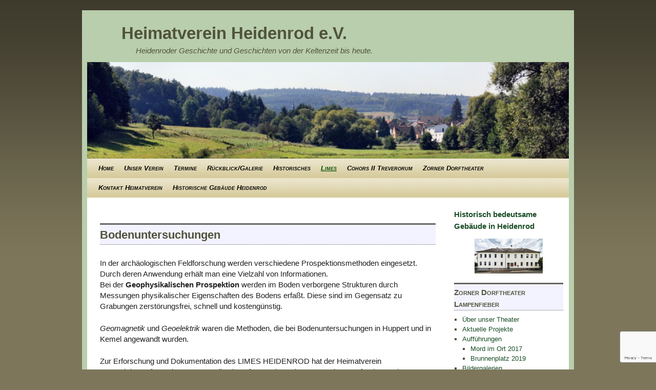

--- FILE ---
content_type: text/html; charset=utf-8
request_url: https://www.google.com/recaptcha/api2/anchor?ar=1&k=6LfMW0YoAAAAABHt-Fv0OJSxN6aMRmyqCmVk_fkV&co=aHR0cHM6Ly93d3cuaGVpbWF0dmVyZWluLWhlaWRlbnJvZC5kZTo0NDM.&hl=en&v=PoyoqOPhxBO7pBk68S4YbpHZ&size=invisible&anchor-ms=20000&execute-ms=30000&cb=yrczt8lecvo6
body_size: 48822
content:
<!DOCTYPE HTML><html dir="ltr" lang="en"><head><meta http-equiv="Content-Type" content="text/html; charset=UTF-8">
<meta http-equiv="X-UA-Compatible" content="IE=edge">
<title>reCAPTCHA</title>
<style type="text/css">
/* cyrillic-ext */
@font-face {
  font-family: 'Roboto';
  font-style: normal;
  font-weight: 400;
  font-stretch: 100%;
  src: url(//fonts.gstatic.com/s/roboto/v48/KFO7CnqEu92Fr1ME7kSn66aGLdTylUAMa3GUBHMdazTgWw.woff2) format('woff2');
  unicode-range: U+0460-052F, U+1C80-1C8A, U+20B4, U+2DE0-2DFF, U+A640-A69F, U+FE2E-FE2F;
}
/* cyrillic */
@font-face {
  font-family: 'Roboto';
  font-style: normal;
  font-weight: 400;
  font-stretch: 100%;
  src: url(//fonts.gstatic.com/s/roboto/v48/KFO7CnqEu92Fr1ME7kSn66aGLdTylUAMa3iUBHMdazTgWw.woff2) format('woff2');
  unicode-range: U+0301, U+0400-045F, U+0490-0491, U+04B0-04B1, U+2116;
}
/* greek-ext */
@font-face {
  font-family: 'Roboto';
  font-style: normal;
  font-weight: 400;
  font-stretch: 100%;
  src: url(//fonts.gstatic.com/s/roboto/v48/KFO7CnqEu92Fr1ME7kSn66aGLdTylUAMa3CUBHMdazTgWw.woff2) format('woff2');
  unicode-range: U+1F00-1FFF;
}
/* greek */
@font-face {
  font-family: 'Roboto';
  font-style: normal;
  font-weight: 400;
  font-stretch: 100%;
  src: url(//fonts.gstatic.com/s/roboto/v48/KFO7CnqEu92Fr1ME7kSn66aGLdTylUAMa3-UBHMdazTgWw.woff2) format('woff2');
  unicode-range: U+0370-0377, U+037A-037F, U+0384-038A, U+038C, U+038E-03A1, U+03A3-03FF;
}
/* math */
@font-face {
  font-family: 'Roboto';
  font-style: normal;
  font-weight: 400;
  font-stretch: 100%;
  src: url(//fonts.gstatic.com/s/roboto/v48/KFO7CnqEu92Fr1ME7kSn66aGLdTylUAMawCUBHMdazTgWw.woff2) format('woff2');
  unicode-range: U+0302-0303, U+0305, U+0307-0308, U+0310, U+0312, U+0315, U+031A, U+0326-0327, U+032C, U+032F-0330, U+0332-0333, U+0338, U+033A, U+0346, U+034D, U+0391-03A1, U+03A3-03A9, U+03B1-03C9, U+03D1, U+03D5-03D6, U+03F0-03F1, U+03F4-03F5, U+2016-2017, U+2034-2038, U+203C, U+2040, U+2043, U+2047, U+2050, U+2057, U+205F, U+2070-2071, U+2074-208E, U+2090-209C, U+20D0-20DC, U+20E1, U+20E5-20EF, U+2100-2112, U+2114-2115, U+2117-2121, U+2123-214F, U+2190, U+2192, U+2194-21AE, U+21B0-21E5, U+21F1-21F2, U+21F4-2211, U+2213-2214, U+2216-22FF, U+2308-230B, U+2310, U+2319, U+231C-2321, U+2336-237A, U+237C, U+2395, U+239B-23B7, U+23D0, U+23DC-23E1, U+2474-2475, U+25AF, U+25B3, U+25B7, U+25BD, U+25C1, U+25CA, U+25CC, U+25FB, U+266D-266F, U+27C0-27FF, U+2900-2AFF, U+2B0E-2B11, U+2B30-2B4C, U+2BFE, U+3030, U+FF5B, U+FF5D, U+1D400-1D7FF, U+1EE00-1EEFF;
}
/* symbols */
@font-face {
  font-family: 'Roboto';
  font-style: normal;
  font-weight: 400;
  font-stretch: 100%;
  src: url(//fonts.gstatic.com/s/roboto/v48/KFO7CnqEu92Fr1ME7kSn66aGLdTylUAMaxKUBHMdazTgWw.woff2) format('woff2');
  unicode-range: U+0001-000C, U+000E-001F, U+007F-009F, U+20DD-20E0, U+20E2-20E4, U+2150-218F, U+2190, U+2192, U+2194-2199, U+21AF, U+21E6-21F0, U+21F3, U+2218-2219, U+2299, U+22C4-22C6, U+2300-243F, U+2440-244A, U+2460-24FF, U+25A0-27BF, U+2800-28FF, U+2921-2922, U+2981, U+29BF, U+29EB, U+2B00-2BFF, U+4DC0-4DFF, U+FFF9-FFFB, U+10140-1018E, U+10190-1019C, U+101A0, U+101D0-101FD, U+102E0-102FB, U+10E60-10E7E, U+1D2C0-1D2D3, U+1D2E0-1D37F, U+1F000-1F0FF, U+1F100-1F1AD, U+1F1E6-1F1FF, U+1F30D-1F30F, U+1F315, U+1F31C, U+1F31E, U+1F320-1F32C, U+1F336, U+1F378, U+1F37D, U+1F382, U+1F393-1F39F, U+1F3A7-1F3A8, U+1F3AC-1F3AF, U+1F3C2, U+1F3C4-1F3C6, U+1F3CA-1F3CE, U+1F3D4-1F3E0, U+1F3ED, U+1F3F1-1F3F3, U+1F3F5-1F3F7, U+1F408, U+1F415, U+1F41F, U+1F426, U+1F43F, U+1F441-1F442, U+1F444, U+1F446-1F449, U+1F44C-1F44E, U+1F453, U+1F46A, U+1F47D, U+1F4A3, U+1F4B0, U+1F4B3, U+1F4B9, U+1F4BB, U+1F4BF, U+1F4C8-1F4CB, U+1F4D6, U+1F4DA, U+1F4DF, U+1F4E3-1F4E6, U+1F4EA-1F4ED, U+1F4F7, U+1F4F9-1F4FB, U+1F4FD-1F4FE, U+1F503, U+1F507-1F50B, U+1F50D, U+1F512-1F513, U+1F53E-1F54A, U+1F54F-1F5FA, U+1F610, U+1F650-1F67F, U+1F687, U+1F68D, U+1F691, U+1F694, U+1F698, U+1F6AD, U+1F6B2, U+1F6B9-1F6BA, U+1F6BC, U+1F6C6-1F6CF, U+1F6D3-1F6D7, U+1F6E0-1F6EA, U+1F6F0-1F6F3, U+1F6F7-1F6FC, U+1F700-1F7FF, U+1F800-1F80B, U+1F810-1F847, U+1F850-1F859, U+1F860-1F887, U+1F890-1F8AD, U+1F8B0-1F8BB, U+1F8C0-1F8C1, U+1F900-1F90B, U+1F93B, U+1F946, U+1F984, U+1F996, U+1F9E9, U+1FA00-1FA6F, U+1FA70-1FA7C, U+1FA80-1FA89, U+1FA8F-1FAC6, U+1FACE-1FADC, U+1FADF-1FAE9, U+1FAF0-1FAF8, U+1FB00-1FBFF;
}
/* vietnamese */
@font-face {
  font-family: 'Roboto';
  font-style: normal;
  font-weight: 400;
  font-stretch: 100%;
  src: url(//fonts.gstatic.com/s/roboto/v48/KFO7CnqEu92Fr1ME7kSn66aGLdTylUAMa3OUBHMdazTgWw.woff2) format('woff2');
  unicode-range: U+0102-0103, U+0110-0111, U+0128-0129, U+0168-0169, U+01A0-01A1, U+01AF-01B0, U+0300-0301, U+0303-0304, U+0308-0309, U+0323, U+0329, U+1EA0-1EF9, U+20AB;
}
/* latin-ext */
@font-face {
  font-family: 'Roboto';
  font-style: normal;
  font-weight: 400;
  font-stretch: 100%;
  src: url(//fonts.gstatic.com/s/roboto/v48/KFO7CnqEu92Fr1ME7kSn66aGLdTylUAMa3KUBHMdazTgWw.woff2) format('woff2');
  unicode-range: U+0100-02BA, U+02BD-02C5, U+02C7-02CC, U+02CE-02D7, U+02DD-02FF, U+0304, U+0308, U+0329, U+1D00-1DBF, U+1E00-1E9F, U+1EF2-1EFF, U+2020, U+20A0-20AB, U+20AD-20C0, U+2113, U+2C60-2C7F, U+A720-A7FF;
}
/* latin */
@font-face {
  font-family: 'Roboto';
  font-style: normal;
  font-weight: 400;
  font-stretch: 100%;
  src: url(//fonts.gstatic.com/s/roboto/v48/KFO7CnqEu92Fr1ME7kSn66aGLdTylUAMa3yUBHMdazQ.woff2) format('woff2');
  unicode-range: U+0000-00FF, U+0131, U+0152-0153, U+02BB-02BC, U+02C6, U+02DA, U+02DC, U+0304, U+0308, U+0329, U+2000-206F, U+20AC, U+2122, U+2191, U+2193, U+2212, U+2215, U+FEFF, U+FFFD;
}
/* cyrillic-ext */
@font-face {
  font-family: 'Roboto';
  font-style: normal;
  font-weight: 500;
  font-stretch: 100%;
  src: url(//fonts.gstatic.com/s/roboto/v48/KFO7CnqEu92Fr1ME7kSn66aGLdTylUAMa3GUBHMdazTgWw.woff2) format('woff2');
  unicode-range: U+0460-052F, U+1C80-1C8A, U+20B4, U+2DE0-2DFF, U+A640-A69F, U+FE2E-FE2F;
}
/* cyrillic */
@font-face {
  font-family: 'Roboto';
  font-style: normal;
  font-weight: 500;
  font-stretch: 100%;
  src: url(//fonts.gstatic.com/s/roboto/v48/KFO7CnqEu92Fr1ME7kSn66aGLdTylUAMa3iUBHMdazTgWw.woff2) format('woff2');
  unicode-range: U+0301, U+0400-045F, U+0490-0491, U+04B0-04B1, U+2116;
}
/* greek-ext */
@font-face {
  font-family: 'Roboto';
  font-style: normal;
  font-weight: 500;
  font-stretch: 100%;
  src: url(//fonts.gstatic.com/s/roboto/v48/KFO7CnqEu92Fr1ME7kSn66aGLdTylUAMa3CUBHMdazTgWw.woff2) format('woff2');
  unicode-range: U+1F00-1FFF;
}
/* greek */
@font-face {
  font-family: 'Roboto';
  font-style: normal;
  font-weight: 500;
  font-stretch: 100%;
  src: url(//fonts.gstatic.com/s/roboto/v48/KFO7CnqEu92Fr1ME7kSn66aGLdTylUAMa3-UBHMdazTgWw.woff2) format('woff2');
  unicode-range: U+0370-0377, U+037A-037F, U+0384-038A, U+038C, U+038E-03A1, U+03A3-03FF;
}
/* math */
@font-face {
  font-family: 'Roboto';
  font-style: normal;
  font-weight: 500;
  font-stretch: 100%;
  src: url(//fonts.gstatic.com/s/roboto/v48/KFO7CnqEu92Fr1ME7kSn66aGLdTylUAMawCUBHMdazTgWw.woff2) format('woff2');
  unicode-range: U+0302-0303, U+0305, U+0307-0308, U+0310, U+0312, U+0315, U+031A, U+0326-0327, U+032C, U+032F-0330, U+0332-0333, U+0338, U+033A, U+0346, U+034D, U+0391-03A1, U+03A3-03A9, U+03B1-03C9, U+03D1, U+03D5-03D6, U+03F0-03F1, U+03F4-03F5, U+2016-2017, U+2034-2038, U+203C, U+2040, U+2043, U+2047, U+2050, U+2057, U+205F, U+2070-2071, U+2074-208E, U+2090-209C, U+20D0-20DC, U+20E1, U+20E5-20EF, U+2100-2112, U+2114-2115, U+2117-2121, U+2123-214F, U+2190, U+2192, U+2194-21AE, U+21B0-21E5, U+21F1-21F2, U+21F4-2211, U+2213-2214, U+2216-22FF, U+2308-230B, U+2310, U+2319, U+231C-2321, U+2336-237A, U+237C, U+2395, U+239B-23B7, U+23D0, U+23DC-23E1, U+2474-2475, U+25AF, U+25B3, U+25B7, U+25BD, U+25C1, U+25CA, U+25CC, U+25FB, U+266D-266F, U+27C0-27FF, U+2900-2AFF, U+2B0E-2B11, U+2B30-2B4C, U+2BFE, U+3030, U+FF5B, U+FF5D, U+1D400-1D7FF, U+1EE00-1EEFF;
}
/* symbols */
@font-face {
  font-family: 'Roboto';
  font-style: normal;
  font-weight: 500;
  font-stretch: 100%;
  src: url(//fonts.gstatic.com/s/roboto/v48/KFO7CnqEu92Fr1ME7kSn66aGLdTylUAMaxKUBHMdazTgWw.woff2) format('woff2');
  unicode-range: U+0001-000C, U+000E-001F, U+007F-009F, U+20DD-20E0, U+20E2-20E4, U+2150-218F, U+2190, U+2192, U+2194-2199, U+21AF, U+21E6-21F0, U+21F3, U+2218-2219, U+2299, U+22C4-22C6, U+2300-243F, U+2440-244A, U+2460-24FF, U+25A0-27BF, U+2800-28FF, U+2921-2922, U+2981, U+29BF, U+29EB, U+2B00-2BFF, U+4DC0-4DFF, U+FFF9-FFFB, U+10140-1018E, U+10190-1019C, U+101A0, U+101D0-101FD, U+102E0-102FB, U+10E60-10E7E, U+1D2C0-1D2D3, U+1D2E0-1D37F, U+1F000-1F0FF, U+1F100-1F1AD, U+1F1E6-1F1FF, U+1F30D-1F30F, U+1F315, U+1F31C, U+1F31E, U+1F320-1F32C, U+1F336, U+1F378, U+1F37D, U+1F382, U+1F393-1F39F, U+1F3A7-1F3A8, U+1F3AC-1F3AF, U+1F3C2, U+1F3C4-1F3C6, U+1F3CA-1F3CE, U+1F3D4-1F3E0, U+1F3ED, U+1F3F1-1F3F3, U+1F3F5-1F3F7, U+1F408, U+1F415, U+1F41F, U+1F426, U+1F43F, U+1F441-1F442, U+1F444, U+1F446-1F449, U+1F44C-1F44E, U+1F453, U+1F46A, U+1F47D, U+1F4A3, U+1F4B0, U+1F4B3, U+1F4B9, U+1F4BB, U+1F4BF, U+1F4C8-1F4CB, U+1F4D6, U+1F4DA, U+1F4DF, U+1F4E3-1F4E6, U+1F4EA-1F4ED, U+1F4F7, U+1F4F9-1F4FB, U+1F4FD-1F4FE, U+1F503, U+1F507-1F50B, U+1F50D, U+1F512-1F513, U+1F53E-1F54A, U+1F54F-1F5FA, U+1F610, U+1F650-1F67F, U+1F687, U+1F68D, U+1F691, U+1F694, U+1F698, U+1F6AD, U+1F6B2, U+1F6B9-1F6BA, U+1F6BC, U+1F6C6-1F6CF, U+1F6D3-1F6D7, U+1F6E0-1F6EA, U+1F6F0-1F6F3, U+1F6F7-1F6FC, U+1F700-1F7FF, U+1F800-1F80B, U+1F810-1F847, U+1F850-1F859, U+1F860-1F887, U+1F890-1F8AD, U+1F8B0-1F8BB, U+1F8C0-1F8C1, U+1F900-1F90B, U+1F93B, U+1F946, U+1F984, U+1F996, U+1F9E9, U+1FA00-1FA6F, U+1FA70-1FA7C, U+1FA80-1FA89, U+1FA8F-1FAC6, U+1FACE-1FADC, U+1FADF-1FAE9, U+1FAF0-1FAF8, U+1FB00-1FBFF;
}
/* vietnamese */
@font-face {
  font-family: 'Roboto';
  font-style: normal;
  font-weight: 500;
  font-stretch: 100%;
  src: url(//fonts.gstatic.com/s/roboto/v48/KFO7CnqEu92Fr1ME7kSn66aGLdTylUAMa3OUBHMdazTgWw.woff2) format('woff2');
  unicode-range: U+0102-0103, U+0110-0111, U+0128-0129, U+0168-0169, U+01A0-01A1, U+01AF-01B0, U+0300-0301, U+0303-0304, U+0308-0309, U+0323, U+0329, U+1EA0-1EF9, U+20AB;
}
/* latin-ext */
@font-face {
  font-family: 'Roboto';
  font-style: normal;
  font-weight: 500;
  font-stretch: 100%;
  src: url(//fonts.gstatic.com/s/roboto/v48/KFO7CnqEu92Fr1ME7kSn66aGLdTylUAMa3KUBHMdazTgWw.woff2) format('woff2');
  unicode-range: U+0100-02BA, U+02BD-02C5, U+02C7-02CC, U+02CE-02D7, U+02DD-02FF, U+0304, U+0308, U+0329, U+1D00-1DBF, U+1E00-1E9F, U+1EF2-1EFF, U+2020, U+20A0-20AB, U+20AD-20C0, U+2113, U+2C60-2C7F, U+A720-A7FF;
}
/* latin */
@font-face {
  font-family: 'Roboto';
  font-style: normal;
  font-weight: 500;
  font-stretch: 100%;
  src: url(//fonts.gstatic.com/s/roboto/v48/KFO7CnqEu92Fr1ME7kSn66aGLdTylUAMa3yUBHMdazQ.woff2) format('woff2');
  unicode-range: U+0000-00FF, U+0131, U+0152-0153, U+02BB-02BC, U+02C6, U+02DA, U+02DC, U+0304, U+0308, U+0329, U+2000-206F, U+20AC, U+2122, U+2191, U+2193, U+2212, U+2215, U+FEFF, U+FFFD;
}
/* cyrillic-ext */
@font-face {
  font-family: 'Roboto';
  font-style: normal;
  font-weight: 900;
  font-stretch: 100%;
  src: url(//fonts.gstatic.com/s/roboto/v48/KFO7CnqEu92Fr1ME7kSn66aGLdTylUAMa3GUBHMdazTgWw.woff2) format('woff2');
  unicode-range: U+0460-052F, U+1C80-1C8A, U+20B4, U+2DE0-2DFF, U+A640-A69F, U+FE2E-FE2F;
}
/* cyrillic */
@font-face {
  font-family: 'Roboto';
  font-style: normal;
  font-weight: 900;
  font-stretch: 100%;
  src: url(//fonts.gstatic.com/s/roboto/v48/KFO7CnqEu92Fr1ME7kSn66aGLdTylUAMa3iUBHMdazTgWw.woff2) format('woff2');
  unicode-range: U+0301, U+0400-045F, U+0490-0491, U+04B0-04B1, U+2116;
}
/* greek-ext */
@font-face {
  font-family: 'Roboto';
  font-style: normal;
  font-weight: 900;
  font-stretch: 100%;
  src: url(//fonts.gstatic.com/s/roboto/v48/KFO7CnqEu92Fr1ME7kSn66aGLdTylUAMa3CUBHMdazTgWw.woff2) format('woff2');
  unicode-range: U+1F00-1FFF;
}
/* greek */
@font-face {
  font-family: 'Roboto';
  font-style: normal;
  font-weight: 900;
  font-stretch: 100%;
  src: url(//fonts.gstatic.com/s/roboto/v48/KFO7CnqEu92Fr1ME7kSn66aGLdTylUAMa3-UBHMdazTgWw.woff2) format('woff2');
  unicode-range: U+0370-0377, U+037A-037F, U+0384-038A, U+038C, U+038E-03A1, U+03A3-03FF;
}
/* math */
@font-face {
  font-family: 'Roboto';
  font-style: normal;
  font-weight: 900;
  font-stretch: 100%;
  src: url(//fonts.gstatic.com/s/roboto/v48/KFO7CnqEu92Fr1ME7kSn66aGLdTylUAMawCUBHMdazTgWw.woff2) format('woff2');
  unicode-range: U+0302-0303, U+0305, U+0307-0308, U+0310, U+0312, U+0315, U+031A, U+0326-0327, U+032C, U+032F-0330, U+0332-0333, U+0338, U+033A, U+0346, U+034D, U+0391-03A1, U+03A3-03A9, U+03B1-03C9, U+03D1, U+03D5-03D6, U+03F0-03F1, U+03F4-03F5, U+2016-2017, U+2034-2038, U+203C, U+2040, U+2043, U+2047, U+2050, U+2057, U+205F, U+2070-2071, U+2074-208E, U+2090-209C, U+20D0-20DC, U+20E1, U+20E5-20EF, U+2100-2112, U+2114-2115, U+2117-2121, U+2123-214F, U+2190, U+2192, U+2194-21AE, U+21B0-21E5, U+21F1-21F2, U+21F4-2211, U+2213-2214, U+2216-22FF, U+2308-230B, U+2310, U+2319, U+231C-2321, U+2336-237A, U+237C, U+2395, U+239B-23B7, U+23D0, U+23DC-23E1, U+2474-2475, U+25AF, U+25B3, U+25B7, U+25BD, U+25C1, U+25CA, U+25CC, U+25FB, U+266D-266F, U+27C0-27FF, U+2900-2AFF, U+2B0E-2B11, U+2B30-2B4C, U+2BFE, U+3030, U+FF5B, U+FF5D, U+1D400-1D7FF, U+1EE00-1EEFF;
}
/* symbols */
@font-face {
  font-family: 'Roboto';
  font-style: normal;
  font-weight: 900;
  font-stretch: 100%;
  src: url(//fonts.gstatic.com/s/roboto/v48/KFO7CnqEu92Fr1ME7kSn66aGLdTylUAMaxKUBHMdazTgWw.woff2) format('woff2');
  unicode-range: U+0001-000C, U+000E-001F, U+007F-009F, U+20DD-20E0, U+20E2-20E4, U+2150-218F, U+2190, U+2192, U+2194-2199, U+21AF, U+21E6-21F0, U+21F3, U+2218-2219, U+2299, U+22C4-22C6, U+2300-243F, U+2440-244A, U+2460-24FF, U+25A0-27BF, U+2800-28FF, U+2921-2922, U+2981, U+29BF, U+29EB, U+2B00-2BFF, U+4DC0-4DFF, U+FFF9-FFFB, U+10140-1018E, U+10190-1019C, U+101A0, U+101D0-101FD, U+102E0-102FB, U+10E60-10E7E, U+1D2C0-1D2D3, U+1D2E0-1D37F, U+1F000-1F0FF, U+1F100-1F1AD, U+1F1E6-1F1FF, U+1F30D-1F30F, U+1F315, U+1F31C, U+1F31E, U+1F320-1F32C, U+1F336, U+1F378, U+1F37D, U+1F382, U+1F393-1F39F, U+1F3A7-1F3A8, U+1F3AC-1F3AF, U+1F3C2, U+1F3C4-1F3C6, U+1F3CA-1F3CE, U+1F3D4-1F3E0, U+1F3ED, U+1F3F1-1F3F3, U+1F3F5-1F3F7, U+1F408, U+1F415, U+1F41F, U+1F426, U+1F43F, U+1F441-1F442, U+1F444, U+1F446-1F449, U+1F44C-1F44E, U+1F453, U+1F46A, U+1F47D, U+1F4A3, U+1F4B0, U+1F4B3, U+1F4B9, U+1F4BB, U+1F4BF, U+1F4C8-1F4CB, U+1F4D6, U+1F4DA, U+1F4DF, U+1F4E3-1F4E6, U+1F4EA-1F4ED, U+1F4F7, U+1F4F9-1F4FB, U+1F4FD-1F4FE, U+1F503, U+1F507-1F50B, U+1F50D, U+1F512-1F513, U+1F53E-1F54A, U+1F54F-1F5FA, U+1F610, U+1F650-1F67F, U+1F687, U+1F68D, U+1F691, U+1F694, U+1F698, U+1F6AD, U+1F6B2, U+1F6B9-1F6BA, U+1F6BC, U+1F6C6-1F6CF, U+1F6D3-1F6D7, U+1F6E0-1F6EA, U+1F6F0-1F6F3, U+1F6F7-1F6FC, U+1F700-1F7FF, U+1F800-1F80B, U+1F810-1F847, U+1F850-1F859, U+1F860-1F887, U+1F890-1F8AD, U+1F8B0-1F8BB, U+1F8C0-1F8C1, U+1F900-1F90B, U+1F93B, U+1F946, U+1F984, U+1F996, U+1F9E9, U+1FA00-1FA6F, U+1FA70-1FA7C, U+1FA80-1FA89, U+1FA8F-1FAC6, U+1FACE-1FADC, U+1FADF-1FAE9, U+1FAF0-1FAF8, U+1FB00-1FBFF;
}
/* vietnamese */
@font-face {
  font-family: 'Roboto';
  font-style: normal;
  font-weight: 900;
  font-stretch: 100%;
  src: url(//fonts.gstatic.com/s/roboto/v48/KFO7CnqEu92Fr1ME7kSn66aGLdTylUAMa3OUBHMdazTgWw.woff2) format('woff2');
  unicode-range: U+0102-0103, U+0110-0111, U+0128-0129, U+0168-0169, U+01A0-01A1, U+01AF-01B0, U+0300-0301, U+0303-0304, U+0308-0309, U+0323, U+0329, U+1EA0-1EF9, U+20AB;
}
/* latin-ext */
@font-face {
  font-family: 'Roboto';
  font-style: normal;
  font-weight: 900;
  font-stretch: 100%;
  src: url(//fonts.gstatic.com/s/roboto/v48/KFO7CnqEu92Fr1ME7kSn66aGLdTylUAMa3KUBHMdazTgWw.woff2) format('woff2');
  unicode-range: U+0100-02BA, U+02BD-02C5, U+02C7-02CC, U+02CE-02D7, U+02DD-02FF, U+0304, U+0308, U+0329, U+1D00-1DBF, U+1E00-1E9F, U+1EF2-1EFF, U+2020, U+20A0-20AB, U+20AD-20C0, U+2113, U+2C60-2C7F, U+A720-A7FF;
}
/* latin */
@font-face {
  font-family: 'Roboto';
  font-style: normal;
  font-weight: 900;
  font-stretch: 100%;
  src: url(//fonts.gstatic.com/s/roboto/v48/KFO7CnqEu92Fr1ME7kSn66aGLdTylUAMa3yUBHMdazQ.woff2) format('woff2');
  unicode-range: U+0000-00FF, U+0131, U+0152-0153, U+02BB-02BC, U+02C6, U+02DA, U+02DC, U+0304, U+0308, U+0329, U+2000-206F, U+20AC, U+2122, U+2191, U+2193, U+2212, U+2215, U+FEFF, U+FFFD;
}

</style>
<link rel="stylesheet" type="text/css" href="https://www.gstatic.com/recaptcha/releases/PoyoqOPhxBO7pBk68S4YbpHZ/styles__ltr.css">
<script nonce="UzJIThtgQqGAaj-thqNONA" type="text/javascript">window['__recaptcha_api'] = 'https://www.google.com/recaptcha/api2/';</script>
<script type="text/javascript" src="https://www.gstatic.com/recaptcha/releases/PoyoqOPhxBO7pBk68S4YbpHZ/recaptcha__en.js" nonce="UzJIThtgQqGAaj-thqNONA">
      
    </script></head>
<body><div id="rc-anchor-alert" class="rc-anchor-alert"></div>
<input type="hidden" id="recaptcha-token" value="[base64]">
<script type="text/javascript" nonce="UzJIThtgQqGAaj-thqNONA">
      recaptcha.anchor.Main.init("[\x22ainput\x22,[\x22bgdata\x22,\x22\x22,\[base64]/[base64]/[base64]/[base64]/[base64]/[base64]/KGcoTywyNTMsTy5PKSxVRyhPLEMpKTpnKE8sMjUzLEMpLE8pKSxsKSksTykpfSxieT1mdW5jdGlvbihDLE8sdSxsKXtmb3IobD0odT1SKEMpLDApO08+MDtPLS0pbD1sPDw4fFooQyk7ZyhDLHUsbCl9LFVHPWZ1bmN0aW9uKEMsTyl7Qy5pLmxlbmd0aD4xMDQ/[base64]/[base64]/[base64]/[base64]/[base64]/[base64]/[base64]\\u003d\x22,\[base64]\x22,\[base64]/Dun8FwobDmHxiw5tSwoXCinvDnhdtFWjDk8OaWG7DgXcdw43DkwbCmcOTcsK9LQpJw4rDgkLCtnVAwrfCqcOFNsODNcONwpbDr8O5UlFNDFLCt8OnPA/Dq8KRMcK+S8KaQiPCuFBEwqbDgC/CrnDDojQtwqfDk8KUwq7DrF5YZMOmw6wvFTgfwotww6I0D8OPw5c3woMtLm9xwrdXesKQw6fDjMODw6YVAsOKw7vDqcO0wqotNTvCs8KrbMKhcj/[base64]/CoUd0OH/CqcKUelViw6LCpMKeeFFgbMKVUGHDkMKiXGvDvMKnw6x1IWdHHsOuB8KNHDRDL1bDp37Cgio0w5XDkMKBwqZsSw7CoEZCGsKcw4TCrzzCmVLCmsKJfcKswqoREsK5J3xYw6J/DsOjKQNqwr/Dv3Q+W3ZGw7/Dk2Y+wow3w4kAdFYmTsKvw5xZw51iXMKXw4YRDMKpHMKzCwTDsMOSah1Sw6nCj8OZYA8MIyzDucOXw7R7BToRw4oewojDusK/e8ODw7Urw4XDqXPDl8KnwpbDp8OhVMO0ZMOjw4zDucKJVsK1ScKowrTDjA3DtnnCo0B/[base64]/[base64]/[base64]/DjsOvNcO0wpnCt8KRD3PCqHfCsDjCnk3DgiwCw7w+a8OQSMKAw4oIQsKbwpjCj8Kbw5sRJHnDvsO0OEJrOMO/XcOPbgfCvG/CpcO3w74rJmjCpidYwpgURMOlXlFXwpDCi8O1BcKCwpbCtx93J8KmeHczSMKddxbDu8KxclrDmsKvwqtrVcK3w4XDk8OMEmgkcj/Dqnc7ScKORgzCpsOvwr/ClsOyHMKCw5dNRcKxaMK3fEEzDBHDnAZlw6MEwqHDpcOwJ8OkQMKNdG1yVTjCtQwSwoDCn0XDjyBNVUsdw4Bbc8KZw7dxdirCrsKPRMKQQ8OnMsKleVVtSjjDlnzDjMOHeMKJXcO6w4fCrDjCq8KleCQuNkDCoMKJXQBRIGJaZMK3w6HDsEzCqiPCmU1vw5Z4w6bDmB/CimpLd8OWw6fDu2TDv8KdNTzCnSBow6/Dq8O1wrBNwpQdcMOnwonDsMOxCWFMWwXCqiYxwrw0wplHPcKLw4zDtcO0w6ADwr0IfzoHaxbCi8KpASjDmcOuT8KMCATDn8KQw5DDucOPEcOPwrcoZCQ1w7LDisOsUW/CocOSwp7Cp8KswpkaHcKnSmR2AWx0IMOAVcOTR8OzXiTCiRvDvcOEw41WXSvDo8Odw47DtRp5VMOPwpcKw69tw5FEwrfCnVkDWjbDkFDDvMO1G8O8woYowozDjcOcwqnDucOuIHw7RFDDhXIhwpDDqQEKOMK/McKpw7PDlcOdwqbDm8KTwpcXfcOjwpLDrMKPesKRw4wbesKXw7/CrcOUCcKbTQTCmznDoMOXw6R4f2sgccK8w6bCm8Kgw68OwqF8wqQxwq4qw5gdw4VuW8KLUkdiwrDCpMOKwqLCmMK3Whobwo3CksO3w4FnC3nClcKYwodkfcK6dh5yHcKBPD9Jw4p7bcORDCIOUMKswoZGHcKeRQ/Cl10Gw69TwqLDlsOzw7jCrHvCr8K7OcKxwqHCv8Osdg3DnMOgwp7CsTHCrHkRw7LDtw8nw7tpfS3Cr8KZwp/ChmfCr2nCpMK8wqhtw4okw6A7wrcgwpDChCkSEsKWTsONw5zDoRZtw4Eiwog5JsK6wpHCvhnDhMKbFsKibsOSwojDk0zCsVJMwo7Dh8Obw5cYwoRAw5zChMOoRgrDrEp/H2fDsBfDmxXCqRFxIljCmMK6NR5SwozCn0/DgsOxGcK/PkJZXsKYacK6w5bCvHHCrMOaOMObw73Cq8Khw4xdKHbCrcKpw7N/w7fDmsO/N8KoasOQwr3DmcOpw5cUaMOtJcKxQ8OZw6Y+w6ByYx1dBgzDksKCVEnCpMO0w4Flw7zDhMO2amHDpk5RwpzCqwAZKU8cKsKYe8KEYVRMw7/DsHxmw5zCuwZVCMKTTQvDrsOAw5cfw5pww4wJwrDCusKhw7nCuFbCtGU+w5N6QcKYEUzDmMK+FMOsFlXDhDlMwq7CtETCu8Kgw4HCvF4cKBDCgMKCw7hBSsKOwodPwo/DijzDvzxQw505w5V/[base64]/DpcOjVcOUK8KXwovDhBsEW8OQwqoHw6bCmXAZcMOVwoM9woHDv8K2w7dQwqU4IEhpw6c1LirCkcK9wpE9w5rDoDgAwpYcCQdzXBLChmt/wpzDncKwdMKaBMOeUTzCiMKQw4XDhMKYw7xmwqxlI3/Csn7Clk55w5DDlDguA3LCrm57YEcAwpbDncKqw6Raw5DCisOqK8OeH8KnGcKGPVddwoTDnR7CnRDDu1jCqUHCo8KOL8OMUkEYAlZXPcOWw5Vnw6pJWcK5woHDnUAJCTMkw4fCtSRSSRvDonMiwoPCvUQcEcKQNMOuwp/CmxFQwp1pw6fCpMKGwrrCuzcJwol4w79Bwr/CpCkHw5xAHC8Wwq4qTMO6w77Dp38Ww6IUCsO2wqPCpMO3wqHClWJyTksVODrCnMKbWxjDtVtGZ8OnOcOmwq80w5TCkMOLWXVmV8OdZsO0fMKyw7oow6vCp8OuEMKZcsO4w5trAwlIw7d7w6RIRmQAJHnDtcK4Mk7DhcOmwr7Csg7DoMK+wqTDrhs9UwQjwo/CosKyGDgwwqIYaR1/[base64]/K8KoPUbDrCTDvGEOwoJab8KvdQ9CwqskwoHCrMKhwo16cRIPwoIpa0bDv8KIfiA/bHdiVUZ+UGp2wr9twrnCohE7w4kMw4Y4wqYBw6Qhw7U7wrkWwofDnRbDnzcUw6/[base64]/CgMK3TnTCosObacKtwp/CnSRQPcKXwoAaAcOgw6F/[base64]/wqzDr8K9IF/DoFXCrEvDkwXCqsKwEUrDnFMnfMOYw5g5HMOYWcO1w7JBw4TDg0DCiSshw5DDnMOpw6kXBcKFZjBDFcOuOgHCtmPDpMKBcCEaI8KwAgRdwpBVZTLDgU0zbWnDoMO1w7EmbT7DuQrCgE3DuXcAw6dMw5/DicKCwofChMK0w77DvhbCisKuBX3CrMOwPsOnwpokCMK6VcOyw4hzw78kMDvClDTDkQAFRsOQNFjCvU/DvH9eXTBcw5s/[base64]/DrVM/MMOvwq97TMO3w7zCq8Kew6Q/CEYOwo7Ci8OTYBNwQz7CkjRfbcOBUcK/JF4Pw7vDvgHDisK5csO0eMKAOsOXb8KVKcOpw6Fcwqt6BjTDihhdFG/DgjfDhiUTwqgeHnd0fjUCaBLCsMKRc8KPB8KRw4XDjiDCvAPDrcOKwpzDn0RLw4jCosO2w4sCecK2ZsO6wqzCtTLCqgjDvzEPRMKWb0nCuEpwF8KBw4ocw7JTUcKUZBQQw5DCnX9BYQcBw7/DqMKfYR/CtsORwprDt8Ojw5RZJ2Btwo7CgMKTw5x4D8KAw6fCrcKwH8K+w77CncKWwqjCvmUQNsKwwrZRw6BMHsKkwp/DncKmOizDncOnTibCvcKUDCjCoMKxwpfCqVvDgxjCrMO6wpxEw73ClcOJKGHDsy/Cv2DCnsOOwqLDj0jCtmwNw6YhI8OhWcORw6fDp2TCvB7DuRrDmxJ/JEgMwq0DwqTCmgc2YcOYLcKdw6l1cykiwpseUF7DpyjCv8O1wr/[base64]/[base64]/Cij1tOcKaOcKBEBbDi8OuDiLDu8OvCW/CkcK/bEvDpsKALS/CrCnDuVnClxHDgyrDtB0ow6DCl8OBYMKXw4EQwpNIwrPCpMKeN3thLC57wqvDhMKawok/wobCpD7CqB4xJ3nChcKAWDvDusKdWl3DtsKbH3DDpivDksOqEiHCsSXCu8K4w4NSc8OOIHtlw7tBwrfCm8Kww5BOLwByw5nDmMKEL8OpwqvDlsOOw4lSwp4zKTppLFjDgMKOMUzCn8OEwoTCqEzCoQ/CgMKWOcKMw4NlwoPCkVpNNS0Ow7jCjQjDncKqw7/CqVsNwrMTw7BEb8Kwwo/DvMOGVcKAwpl7w7lWwoQIYWtWEhHCsnTDgG7Dj8OBH8KXKwMmw5NZPsOUcSkKwr3DgcOFWDHCi8KrAz51YsK+CMOTJEzCsXgww7UyKynDsVkIC03DvcKGOMOLwp/Dh01/woYEwoA1w6LDlxdbw5nDg8OLw54iwpnDh8OCwqwObMOcw5vDsyMbP8KnCMO/XCEvw4QBZhHDu8OlesKvwrlIWMKrAlHDt2LCk8K0wrTCmcOmwpl2G8KtX8K+woXDtMKYwq06w5PDvzXCisKiwqJycQlLbTILw5TCsMKPRcKdQcOwGm/[base64]/[base64]/DksOqalrClMKHJlLDgD5nwojClilgw6rDuygeFRfDmcKnV3obYSRTwovDoFBuVw5nwoFnDsOxwpMOfcKRwo0zw6sGZMKYwpfDmVlGwrzCrm/DmcOoKW3CvcKxdMOoHMK4wqDDpcOXI3YEw7TDuCZNHsKxwpwBZRHDrk9Yw7JpZD9Vw6bDkzZ/wpfDsMKdYsKRw7DDnyzDryl+w4bDtCkvQCR4Qn3DtCUgOsO4dVjDjsKlw5YLR2tQw64cwqA6GWXCrcKvTz9gBGo5wqHCs8OvVAjCt3fDnEcjS8OLb8KzwoMSwq/CmsOTwofCpMOVw4MwEMK0wqwRFcKDw7bCmlHChsOIwpvCvmdMw7HCrVLCribCpcOycWPDjkhGwqvCoCAlw43DkMKXw4PDlBnCq8OWw698w4fDhErCgcKfNw8Fw7vDkivDncKpJsKoa8O4ak/CqQwyfsOQacK2DU/CvMKYw7xeBWbDthooQ8Kfw4/[base64]/DqcKKw7XDn8K7w6DCp1/CjsOEwoDCk1bDscOJw6zCjsKiwrVZFiDDt8KOw7nDk8ONCTkBLWPDucO4w5I6UcOkdMO/w64XJ8Kjw5g9wqjCjsORw6rDq8Kdwr/CuHvDvgPCqFHDjMO+ccKIbsOvfMOSwpfDmsOpC1XCs09HwrIiw5Y1w6vChsKVwoVIwqfDq1cPcXQLwpYdw67DjiLClkBBwrvCkkFQG1zDnFtzwqnCqx7Dv8OuSzpaQMOww7/[base64]/w7/[base64]/[base64]/NsKXw6QZDMKxwrR7dcKgw6zCkTssAQXCicOCfTB1w4dXw5nCocKdbcKWw7x/w5TClcOSJ1wDTcK3VcOlwqPCmRjCosOOw4zChcOsJsO2w5PDncKrNirCpcKwUMO1w5QzFRVaPcOJw6glL8OgwqfDpHPDkcK3GRPCkF/[base64]/ClxnDnCFKQQxZFsOUw7bCicO+BcOTRcO3RMKOXShaVSBqWMK7wphrXj/[base64]/Dl8O6T8Osby3DvzcpfcORGCg8w6fCqMOlUhvCrsKbwoJmHyrDr8K+wqPDjsO2w7sPL2jDgVPCo8KOPz5FHsOdAMKKw6vCqMK3PVsIwqs8w6bCsMOlTsKye8KHwqI/[base64]/[base64]/Drj1fMMOdwqHDulYNwppHI8O6c0zCpknCm8OIw7hdw4zCrMK4woDCvMK9bWnClMKewrAOPcOGw4jDkiYowp8mbx89w497w7bDhsO9ZS8jw6hPw7fDnMK4IsKBw5Vkw54vBsKxwqh4wojDrD93DiNGwqMRw6LDvsKEwo3Cskx4wrF/w4PDp0XDgMOcwp0YbsOUEjzCrUoIaGjDncOpJsKXw6NKcE/CgSs6VsOlw7DCgsKjw5/CtsKGwr/CjMOrKQ7CmsKvasKgworCmRlnIcOtw53DmcKLwpjCoWPCp8OnCWxyesOAD8K0Wn13QMObeQfCgcO0JDIxw51acmdwwqzCh8Oow6TCscOnXTIcwrdUwrFgw4HDuxdywoUcwpXCjMOtaMKRwojCsmTCkcKJLz0RJ8Ksw5XCiCcAfw/Ch1rCqBoRwp/[base64]/ChRMWAyvDnMKcw5bDvMO5woDCuMOhwoXCrxVCw6rDh8Kvw5nDgT5rA8KEe3IqfjzDjRDDilzCicKdbsO1TTc7IsOnwpZ6ecKNAcOrwp1UPcK2woHDp8KFwoY9A14fYVQCwo7DkBAqK8KBVH/DosOqfn7DogHCm8Oow7oPw5/DrcOtwrFGWcKcw71Dwr7ChnnCjsOxwowNa8OvcB3DisOpEBxtwo1bRnHDpsKlw7LDqsO+woMuTcKWFgsrw60Pwpdmw7bDnGMPaMOGwo/Do8Obw7bDhsOIwo/CtFwKwr7DksKCw7InLMOmwoBzw7XCsVnCkcKPw5TCmXIww7dzwqzCshLDqMK9wqVmW8O7wr3DucK/LCrCoSRsw67CklRbS8OgwpUlSFzDqcKQUH3DsMOWWMKPC8OuIcKrAVbCrsO/[base64]/w6wFwqjDvcK7Pn8xwq7CgTMaG15Qw5nDg8OdRMONw5PDkMK0wrPDqcKQw7oswoFPMABmacOJwqbDvCtqw6rDgsKwTsOdw6nDvsKIwrHDjMO3wpzDqMKlwq3CqhbDiXXDr8Kcwpt/ccOewp8nHlvDiwQtHQvDksOtecK4c8KYw5fDpzNkeMKRCkbDp8K0GMOUwpRwwp9WwrN3esKpw5xSUcOlbCluw6wMwqbDpCfDgRxtCUXDjDjDoTIQw6A/w7rDlEguw77DrcKewo8bP0DDnGPDlMOUDSfDhcO6wrE0M8Okw5zCkWcew4oTwr7CrsOIw5Ebw5NULE3DixMgw49nw6rDl8OYJmjCiHAoN2DCp8OLwrsaw7rDmCTDscOxw6/Cr8K9IxgTwrRMw7I4RcK9Q8Orw4PDvcO7wr/CvMKLw78GTFzCsk9LLF5Pw6d8LsKVw5B9wpVmwqnDlMKrasOjJjzCg3nDhlnCg8OMeBIuw5HDt8O4VXXDlmEywozCt8Kqw47DoHgQwpgGXV7DusO6w4Rbw6VPw58Zwr/CgizDk8OaeCfDvlMAB2/DmsO1w7LDmcKGQ31Ew7DDgsOZwrxmw4M9w49KOibConLDm8KNwprDg8KQw6lxw7nCnF/ClAlNw7nDnsKtcVp+w7g/w7PDg3hWK8ObT8K/[base64]/[base64]/[base64]/wozCvcKufMKFPEF0wp4tw6/Cl8OLw4zDvjQZQn9gJABKw4RRwroJw5MWeMKUwpN7wpIywp/ChMO/KsKeUGpHHjbDiMOSwpIdCcKNwr8mbcK1wqZoCMOYCsO9dsO3A8OiwpnDgCLCusKuWmZpUMOMw4xkwq7CsEAoWsKLwr02PwXDnAY7OkcSAw3CisKlw67CpCDCjsOEw4ZCwpkowpN1D8KKwrB/w7M3w4HCjXUHI8O2w4ACw48xwoXCnUEuFWfCtMOpdQwVw43CnsOZwoTCi1PDksKeMj0+MFYkwociwoDDhBrCkWl6w6xsV1LCpsKyb8O0X8KlwqHCrcKxwrjCmA/DsD0Pw5/DqsK8wrp+TcKba07CocOkDAPDuwdOwqltwr0mJxbCu3NZw6/CksK3wpkZw5QIwobCrWtBRsKkwp4NwqN8wpwjMg7Cil/CsA1Aw6bCmsKOw5jCplkiwoVvKCvDuBDDr8KaXMOawqXDsArCusOCwpUlwpE7wrRKUmDCjlVwM8OJw4dfanHDqMKowpNiw5gKKcKHfsKLPA9xwohPw5pPw7wSw45cw40awpvDvsKVC8K2XsOAwrx4T8K5VcKdwpFiwoPCs8OPw4PDl0zDmcKPQFE1XsK2wp/[base64]/[base64]/CmxfDuMKiZMK+DcKGRsOVwoo2EcOWw7gYwq1Gw5BICjbDhMOXHsKDJwDDk8KHw5nCmFIQwoMgLFQZwrPDnxPCu8Kzw78nwqNnPHrCp8OIQ8OxdRQ3NcOww7zCl33DvE/CtsKOVcOqw7tHw6LCuTwQw5cMwrLDsMOXRBEYw4NvbMKkP8OrEhJsw6jDrcK2RwFyw5rCg0wuw4BgIMK8w4QWwrRUw4I3CMK7w6U7w4cDWyxqaMKYwrAiwp7Cn107c2TDpSlFwrvDj8K6w64owq/Cg3FMecOOZsKYeVMFw6AFwo/DkMKqB8O1wo9Vw7AqY8Kxw7NXWlBIPcKKB8K4w4XDh8OMCMOzbG/Cj3RSPgE0WnRVwqzCssK+P8OSIsOSw7bDkirCuF3CuyxAwoFFw4bDpGsDEB9ISsO/EDF9w5TCqn/CgMK2w4F2wojCmcKFw6HCicKNwrECwrjCpHZww7/Cm8Kqw4LClcOYw4LDjRonwoNuw4rDrMOXwrvCh0DCjsOww6ldGAhDFlTDgnBNWjHDhwLDkSBDasOYwovDnnXCk3lkOMKAw7x1CsKfOiTCrsKZwocsP8O4FQ/CtMOiw7nDg8OcwqzCig/ChGBCShB3w7fDu8O8McKeY1RtDMOlw6hdw4PCs8ORwp7DjsKNwq/Ds8K9VHPCgF4nwpdEw4nDl8KbUxTCoTtUw7Qnw57CjsOjw5rCmwMFwqLCpy4Jw71aCFzDlsKNw6PCjMOVFWdCcmhrworCpMOlNHrDkx0Xw4rDvmBOwoHDisO6ambCugDCilfCji7DlcKEHcKNw74mJcKjXcOTw74RYMO5wog5P8O/w4AkZQjDvMKeQsOTw6hKwqRhGcKWwpnDgcOLw4bCicOyHkYuXlcewpwwfUbCsHhyw5vCrm4oeEDDn8KMNzQNYlzDs8OGw4o4w7LDnUjDh23DpjHCpcOHb2khB2MlNW0xZ8Khw7R1BiQYeMKyRsOXHcORw7U9a08/axBlwp3CpMOZWFUgETzDkMKcw6M8w6vCoRltw6AdRxImc8KbwoQEKsKlaGENwoTDucKZw6gywoIBw5ENX8O2w5TCv8O3O8OWRlhWwoXCi8K3w5bDsmHDox3Ds8KsZMO6Elsqw6LChsKrwogCCFlVwq/DunHCusO/ScKHwopKYTDCiCbCu0BXwoZqKBJkw6p/w4rDkcK/PUDCnVTCucOBThXCqD3DpsO9wp1jwoHDr8OENGXDk2ccHADDj8OJwpfDocOWwp1+EsOOY8KPwqdAODI+XcOrwoVmw7pOEWYUHTIbU8O+w5Y+Vw8JSFzCpMOkLsOAwpbDjGXDjsK/[base64]/DjlELw6PDihjDt8KAfU7CqsOOwqPCg8OswqA/w51FAgVhHxFBfMOtw48YGAsuwpUracOxwo3DlMOQRivDsMKJw7JOBRDCkj1uwpR7w4sdKMKFwrbDvSgIXcOvw7EfwobDgxXCl8OSOMK7PcOqXknDnRbDv8OPw7bCg0klKMOdw5HDl8OrE2/DosOiwpEAw5nChsOlHMKRw57Cu8KFwoDCj8Otw7bCtMOPccOyw7/[base64]/[base64]/DucKuw7vCrcKvAlwUw4tGFcONwpvCu3sTb8OaR8OTUsO6wrLCqsONw6vDrE0JTMK+G8K8RHsiwo/Co8K4FcKnO8KBZ3JBw7bDqyl0PggQw6/CgC/Dp8K0w77DnHDCpcOsKDXCuMOmPMKkwrTCkHR7QMK/A8O0e8KlGMK9wqXDg0HCq8OTd1UIw6dIAcORSEM3WsOuNsKgw6XCusKzw5PCg8K/[base64]/[base64]/[base64]/CuG02wp/Cg2zCg8Opw79JSyjDuMKGw7oYZjbCicO6PsOIE8O0w4EmwrQYNRDCgsOHAsOhZcOgMkPCsGM2w5DCncOiPXjDsXrCrCFmw5/Cui9CecOkG8KIwqDDj2RxwpvDjV3CtlbCv03Cql/CtwjCnMKYwrEnScKeUVvDqSrCncOmQ8KXdFPDuADCjj/DqiLCqsOwJQtHwp13w5bCssKBw4TDpT7Cp8OWw43Cr8OeYjXClSLDocKpAsKwc8OAdsKkZcKTw4DDnMOzw7V9VmnCsBXCocOsasKmwqDCpsOYE1d+A8OAw5YbQAM3w599ABXDm8Ote8KMw5o2bcKsw4oTw7vDqsOIw7/DucObwpHCpcKqdR/DuQc7w7XDlQvCuCbCp8K4J8KTw5hKAcO1w4l9ScKcw5NzQCM+wolvwoXCt8KOw5PCqsOzcBoAasOPwp/DoGLDjsO/GcKcwrDDtsKkwq7CqRrDqcOFw45GP8OOK1YQe8OKBEbDinMTf8ObN8KNwp5iOcO6wovCrDcUIlUrwoctw4fDg8OHw4zCncKGcF5DRMKBwqMjwpHCvgQ5VsKww4fCrsK5EWxcFsO7wppDwoPDisOOKRvCtB/Cs8K6w6gpw6nCmsKmA8KcHTvCqsO2P03CjcO5wrLCu8KRw6l5w7HCgcOAaMKeUcOFRWfDhMKUWsOpwpJYVkZEwq/DlsOVf3oFN8OKw6sJwpvCosO6G8O/w7cWw6wAYBV2w5dLwqJbKDFLw7MtwpHCmcKJwoPCjcK+J0bDpXnDhMOCw495wqh1wp4fw6Y9w71lwp/DtsOnf8KiNsOqVkI+wozDnsK3w7bCvMKhwpB4w4DCgcObTzoQGMKzC8OjG2Mtwo3DsMO3B8O1Wg4QwrrCqTnDoHFMHMOzcD9rw4PCsMOaw7/DqXxZwqdYwqjDgnLCpAvCj8OMw53CsR9aEcK3w6LCiFPCrSZqw7FYwprDvsO4Awd0w4NDwo7DqMOIw5NoEm7Dq8OtE8OnJ8K9N2oGbx0ePsOjw4gFIiHCoMKCZcKfSMKYwrvCtMOXwo1VH8OLBcK8G0pRU8KJUsKaXMKAw40WN8OVwpXDpsK/WFvDjw/DvMKzScKowoxFwrXDjcKnwqDDvsKWKV/CucO/G1zCh8KuwoHCrcOHRULCo8OwLMOnwq5wwqzDm8KOEh3CmF9pb8K4woDCpjLCnUtxUFHDtMO6RHnCmlrChcOyKjUgPHLDpjjDk8KhIEvDr1PDgcOIesOjwoA8w4bDjcOxwrVew7XCslJ5w7DDoRTDtR7CpMOcw6saLw/Cp8K9wobCmivDsMO8E8OZwotMOcOnF3DCmcK7wpLDq1rDvEdkwq9EHGw0c04gwqYQwqLCm1h5DcKUw5V8b8Kcw6/DlsO0wqLDkT9Owrt1wrc0w7UoZBnDhA0+HcKowo7DoDfDnBdBBkfCv8ObM8OGw4nDrVvCr1FmwpIJwr3CumzDqR/Cs8OUC8K6wroVOWPCi8K2SsK3SsKiAsKBSsOwOcKFw4/Ckwlew61bdWEGwpYMwq8iHwYGLsKgcMOxw5LDqsOvKgvClSUVYT3DiEjCjVrCusKcZcKwTFvDsxpHdcKbw4jCmsKHw6wdCQZJwppBcTTCjzVLwrNdwqhlwqnCsXvDn8OnwoPDklbCu3VDwqrDm8Kae8OiODrDuMOBw4g9wqvCvXZXDsKrMcKYw4w5w54/w6Q6EcK+FyFKw7zCusKKw63CnlTDgcKZwrk+w5ANcmMdwpEYLHdmRMKGwpPDsDfCuMO7JMKvwpFKwofDngFcwpTDi8KOw4FVCcOSZcKDwoNjw7bDo8KHK8KbFCYuw48rwpXCtsKvHMO8wprCjcKsw4/[base64]/[base64]/R8ORw6vDnVDDjwXDsytoMsOXw6jCjVRaRUXDhMKuKcK9w6Iuw7QhwqXCn8KMMFYyJVxeFsKgScOaGMOISMOBUTN5Bz5xwqQeAMKbf8KrYcO8w5HDs8K3w6Buwo/Dow54w6wyw5/Cq8KoTcKlMhwRwqjCujICVlNgTxMzw5V9N8Ovw5PDtWTDg33Cohw9CcOADcK3w4vDqsK0RjTDh8KxXFvDmcKMOMOrAX05fcONw5TDicKWwrTCpiDDjMOXFsOUwr7DsMKtPcKvGsKzw7BPM3Vcw6zCvFzCqcOrEk7Cg0jCiT04w6bDrG5XGsKFw4/Cj0XDp004w51Iwr7CumPCkjTDsHLDlMK4GcO1w49vcMOTOlfDo8ODw4XDqEUDPMOIwo/[base64]/wrxXKg7CgB4owqAsX8OLwpxZBmPDm8OHwpMObnYTwp/Cgk0fJVcrwpxMfcKJW8KDNFFXZMONOgTDrC3CoDUIFgxmUsOMw7/CrRBDw44dLkkHwrJ/YmHCoibCmcOANWZacMOrOsOBwoMPw7LChsK1Kn53w5HCsX9wwoYzF8Obb01gaRUiesKJw4fDvcOfwrnClsOow6dxwodSZjDDlsK/T2rCvz59wr9NN8Kpwq7ClsK9w7DDpcOew6wQwrQvw7fDqsKbCMOmwr7DnktpSnTDncOLw6RfwoogwpwGw6rCrTASXylYAV9vYcOyE8OdeMKmwoXDrcKWZ8OGw6ZjwoVhwqwwHS3CjzgaeRTClkPCm8K3w5rDhFtFfsObw7/DkcK0eMOywq/ChhBowrrCq18dw45JAsKgF2bCr2RubMKnIMKLKsKaw7cXwqcEd8Ouw4/Dr8ORDHLDh8KRw5TCssOow6ZVwo8lUxc7wonDviIlCMKhV8K/V8Opw4ErBjnCl1NYH0Fzw7/CjMK8w5RBVsKdAhNEPiJhYMOHcBM2aMOybsKvDGY+RcKTw7LCuMOoworCt8KHbFLDgMK9woHDnR5Cw7FTwrjDukbDgkTDt8K1wpbCvnhcf2RIw4h2MBTDvivDhmhiPGtqD8KyX8Klwo3CtEI5MU3CvsKrw5nDgi/[base64]/[base64]/[base64]/DssK5wollwqvDv8OuIidZTcKOwo5qwqLDoMKne8Kow4jDocKMw6hDASNOwqfDjDDClMKzw7HCp8KLLsKNwq3DtAIpw63Ch0g2wqHCv0w0wqEJwovDgnEawrEiw53Cr8OCYTnCt2LCmWvCihgUw5rDsnDDuEvDkXTDpMKowo/[base64]/DmhzCu8K5exrDsGQsPBgxw4R/[base64]/w4/CsjvDksOkDsOrN1pXw4HCgD8fwoB8DMKAP07Dj8KJw4w4woHCg8KWT8K5w5MQM8ObAcOPw78Nw6J6w7/CocONwowNw4/ClcK+woHDg8KgG8OPw4wvaVJAZsKWSXXCinnCoxTDr8KVeXYNwoJ+w7kvw7PCkm5vw6bCusOiwoM9AMO+wovCtUUbwpZFFVvClkgpw6RkLgFsfSPDgAtlMR1rw5pIw6hpw57CjMO/w4fDu2bDnTFUw67CsThXWAbDhcKMdhY7w6x6RS/CisO5wpfDkm/DvcKowpdWwqvDh8O3FMKFw4crw57DucOSHMOrDsKawprDqR3CicKXRMKJw5x2w4ANaMOsw7cewqAPw4LCjw/CsELDrB1sRsKNTcOUFsKbw5o3bVMXD8KSYw7CnQB8WcO8wrd+Xy8Nw67Ct07DssKUWsOvw5nDq2jDhcOjw5PCj24lwoXCkWzDhMOdw75+bsKTMMKUw4zCo2JII8KHw6U3LMOtw5hCwqF4KURUwp7Ck8OWwp8uS8OKw7bCuiRJacOHw4cJdsKfwpFbW8O/wrTCqEnDj8OLCMO5c1zDkxRKw63DpmfDkH0iw5NWZCtUWhRRw5ZITwNcw67DmhF8JsOAXcKfMAZdGEfDqMKowohvwoLDmHhEw7nCoB50EsOIUsKVQmvCm0zDl8KmGcKjwpfDrcOLI8KkQMKXEwUkw5tzwr7Cqz9OdcKiwooZwqrCpsK/MgbDnsOMw6ZfKGHClTlLworDgVTDmsOiCMKkbsOFfcKeITfDrhwqPcKlN8OawrzDhRdVPsOzw6NbMgDCrsOrwrHDncO+HlRswpvCmU7DuAIdwpYrw44YworCnA88w4MOwrV9w5vCg8KEwrFCJlFyGGNxAyHCsTvCqcOawpRNw6JnM8OVwr9rThRyw78qwo/CgsKkwro1FnzDgsKYN8OpVcO7w5jCnMO/NG/Dixl2CsKbfsKawrzCjidzJ3kiQMONd8KHWMKjwqNUw7DCicKfKwrCpsKlwr0XwrpEw7zCpUA2w4lCRz8VwoHCuRwnfEIvw5/CgE8xaBLDtsO7RwfCmsOCwo4VwolJVcOTRxB5TcOZG2pdw653wrktwr3DrsOpwp5xFiRewo1lNcOSw4DCrWBgTx1Ow7YNBnXCtsOLw59JwqQpwqPDlsKcw54/wrltwoPDkMKrw5/CrWfDlsO4Rj97XW5Nwq0DwokzfMKQw7/DsmhfIRbChMOWwqNhwoxzasO2w7kwezTCrl5PwpsDw43CrAnDh3guw5vDsirDgB3CqcKDw5koFVoxwqhdJsKCRsKGw6rCknbCsA/Dlx/CgcO0wpPDucK+esKpLcOTw71ywr1JETxrNcOADcO3wosXPX5NKEoLPsK0KVlwSCrDu8KNwodkwr4KC1PDiMKefcKdLMKKw6DCr8K/IilOw4TClRRawrFBFMOCfsO0wo/CqlPCqcO1esK0wrMdRTzDvMObw4ZMw48dw4LCh8OUT8OpUw1SZMKNw7DCosOhwoIEb8Obw4vDjsKvSHAcZcKsw4c7wqI/R8O9w4wew6UCQMKOw6Eowol9L8Odwro/w7HDmQLDlELCmcKHw60pwrrDvgDDsnVracKSw4luwp/CgMKQw4fCiV3DrsOXwr1CdBLCh8Kcw4LDnGDDk8OLwoXDvTPCtsOtQsOmcUImOW7CjB7Cl8OCKMKxIsKhPVZBaHtHwp8wwqHCm8OUOcO1K8Kuw4JgUwBtwoxADWHDkz91QXbCj2LCq8KJwp7CusO7w6pfAFfDkMKqw6/DrTo5wr8HUcKiw6XDkkTCgGVTZMOsw7ggYVwiG8KrN8KXEG3DgC/Cj0Uyw7jCuSN4w4PDi11Sw7HDp0kBcztqClbDk8OAKTR3c8KMJAkOw5dJLygHQVJlGXg4w7DDuMKgwqrDrH7DlVx0w7wVw4/CvUPCkcOow6osLDQQK8Opw5bDh3JFw5DCr8KgZlXDncOfMcKGwqlMwqnDnngmYwkqKWXCt150IMO4wqEAwrVbwqxpwobCssOowpYyCg4nMcKAwpFELsKJJMOaASHDp2Mkw4vCmlfDqMKeeEjCosOCwq7Cpgc/wrnCocK/VMOjwr/DlmAHbinCh8KPw6jCl8OpIDd7TDgQPMKQwpjCrsKkw7zCsgTDpHLCmcOGw63DiAtZTcKPOMKkSFUMd8Kkwrlhwr43aSrDt8OMYmFPDMK9wpbCpzRZwqpDLncdfG7CvT/[base64]/DuiZ8G8K+wq7Ck8Klw5LDicOdw7jDoMKww5rCmsKGw65rw5BxJMKSbcKyw6xaw7rDtiFvMgs9d8OlAxZzf8KrGT3DrTRNSUoLwovCgMK9w7XClsK/NcOYXsK0JiNsw5ElwqjCpWNhZ8OAagLDnXzCrMOxHEDDtcKuasO/TARNMsOVfsOKZ3LChTdBwoJuwq58e8K/w4HCscKkw5/CocOPw5Faw6ggw6PDnkXCk8OOw4XCvA3CnMKxwp8EQ8O2Mi3CjMKLLsKqVMKVwozCkxHCrcKhVMOMFnUGw67DrMKrw4McHMK1w5rCug/DpcKLNsKCw7xUw5PCtsOAwoDCoyEAw6Agw4nDpcOKIsKzwrjCg8KNUsKOLg0iw5V5wosEwozDkhfCh8OEBQtJw5DDo8KseCA1w7LDl8O9w44Pw4DDs8OEw5/CgGx4Ug7CpygAwqvDnMOKHy3ClcOfRcKvPsOiwp/DqypEwq/[base64]/[base64]/CsGkTw7bDkhDCkMKzVT/CiMOYw4U+QsOABcOlaUHCqyYSwqLDpRjCvcKTw5jDosKAZ2JPwp8Kw7Abb8K+UsO+wpfCgF1Aw7HDhyBLw5LDt0rCvkUNwokfecOzScK2wr4QdArDsBodLcOfKXHCn8Krw6Bowrxkwq8BwqrDjMK/[base64]/Dl8KkU2FUbnzCksOSwoLCuGzDrileWDXDl8OpZcOTw7B+bsKqw6jDssKUFcK1WcOnwq91w5l8w7cfwojCr3DDlUxLU8OSwoFew4lKMRB8w58Aw7DDmcKxw57ChGpMWcKvw5fCmn5Lwq3DncO5D8OfUFnCmgjDlinCjsKoT13DmMOLcsOSw55eezQeUl7Dv8OhTB/DrmUFfwYFJEPCjWjDvMKuPsOYJcKNd2bDjyrDih/Dl09NwogrR8OwasO+wp7CqXExZ2vCv8KBFjZZw4ctwqwYwqtjYg4Qw68FIWTCl23ChxtMw5zCm8KKwoZhw5HDtsO8flISDMKUasO8w7xcZcOAwodrLUZnw7TDniFnGsO+QcOjZMOowoEKZcKhw7DCpzkuGxleXMO1X8KOw68Kbk/Dvnl9IsOzwr7Dm33Dljp4w5jDrAfCkcKRw6bDoQFtb3lNDMOTwqALC8KBwq/Du8KEwpbDmh9yw44qLwFsOcKQw7DDqm5uTsKUwpbDl0ZEGj3CojQoGcOxKcKhFD3CgMO8MMK2wpYZw4fDizfDslFAEDMeI3XDs8KtI23DlMOlCcK/Bjh1NcOBwrF2QMKpwrRfw63ChA7Cp8KcaGHCrh/DsUfCocK3w5hpUcK/wqDDrcO5A8Oew5nDpcKUwqpDw5LDqsOqNAQCw4rDjCEfZgrDmcKfO8O3DAwJQMKvDMKyU3w3w4QLLwzCskjDl0PCtsOcRMOUU8Kfw6REUE1lw58DEsOIUVI7Tx7CpMOww6AHJGVbwokZwqLDkB/Cs8Olw4TDlG47JzkES1Yrw4s2wqp1w4taFMOrcsKVQcKxBA0jI2XDrE1FZcK3Hg4Lw5bCsTE3w7bDkVPCtG7DksKkwrHCocOtGMOuS8K9FmzDryLClcOlwrPDjsKGAlrDvsOQccOmwp/[base64]/[base64]/Dv8KawrDCrldew5zCvMKufsOvG8Kww57Dv8OTW8OabWIDe0nDqSAFwrEGw5nChw7DhD3Cq8OHw4LDgyzDqMOhUQvDsjddwqA6a8OPHV/[base64]/[base64]\\u003d\\u003d\x22],null,[\x22conf\x22,null,\x226LfMW0YoAAAAABHt-Fv0OJSxN6aMRmyqCmVk_fkV\x22,0,null,null,null,1,[21,125,63,73,95,87,41,43,42,83,102,105,109,121],[1017145,449],0,null,null,null,null,0,null,0,null,700,1,null,0,\[base64]/76lBhn6iwkZoQoZnOKMAhnM8xEZ\x22,0,0,null,null,1,null,0,0,null,null,null,0],\x22https://www.heimatverein-heidenrod.de:443\x22,null,[3,1,1],null,null,null,1,3600,[\x22https://www.google.com/intl/en/policies/privacy/\x22,\x22https://www.google.com/intl/en/policies/terms/\x22],\x22vXI1szLzGhSeeceZEZQFlxez3EPV8pab4zmdMoT+xxw\\u003d\x22,1,0,null,1,1769040340304,0,0,[19],null,[174,19],\x22RC-PDEIFFA4j_kQ0w\x22,null,null,null,null,null,\x220dAFcWeA5YETj0QaZGrqTzxhGsFR2EGpgFIGS0vC5P_lbdPRIJBdGMInwu7BjLYNSB762trf7eeAy_a7yjOoPVX6WSh7kVR1g6qA\x22,1769123140645]");
    </script></body></html>